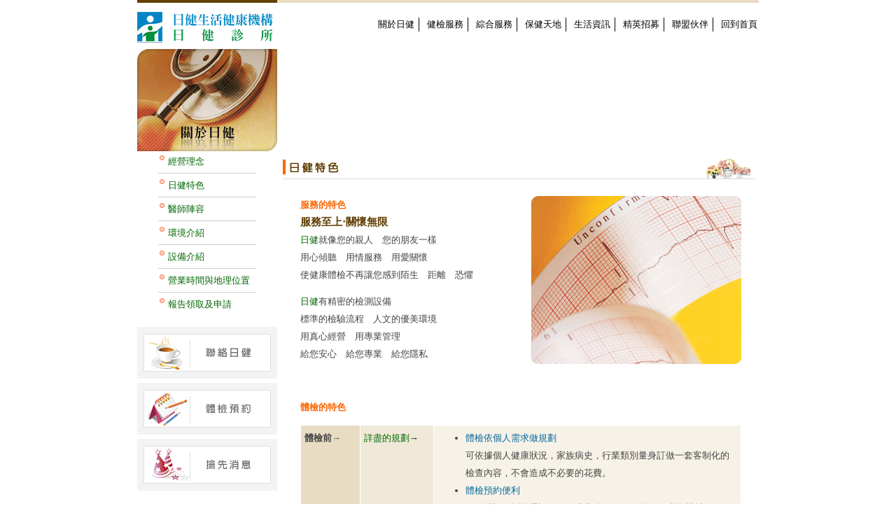

--- FILE ---
content_type: text/html
request_url: http://life-health.com.tw/about2.asp
body_size: 14512
content:
<HTML>
<HEAD>
<TITLE>日健健診機構</TITLE>
<META HTTP-EQUIV="Content-Type" CONTENT="text/html; charset=big5">
<SCRIPT TYPE="text/javascript">
<!--

function newImage(arg) {
	if (document.images) {
		rslt = new Image();
		rslt.src = arg;
		return rslt;
	}
}

function changeImages() {
	if (document.images && (preloadFlag == true)) {
		for (var i=0; i<changeImages.arguments.length; i+=2) {
			document[changeImages.arguments[i]].src = changeImages.arguments[i+1];
		}
	}
}

var preloadFlag = false;
function preloadImages() {
	if (document.images) {
		menu_01_over = newImage("images/menu_01-over.gif");
		menu_02_over = newImage("images/menu_02-over.gif");
		menu_03_over = newImage("images/menu_03-over.gif");
		menu_04_over = newImage("images/menu_04-over.gif");
		menu_05_over = newImage("images/menu_05-over.gif");
		menu_06_over = newImage("images/menu_06-over.gif");
		menu_07_over = newImage("images/menu_07-over.gif");

menu_08_over = newImage("images/menu_08-over.gif");
		preloadFlag = true;
	}
}

// -->
</SCRIPT>
<link href="format.css" rel="stylesheet" type="text/css">
</HEAD>
<BODY BGCOLOR=#FFFFFF LEFTMARGIN=0 TOPMARGIN=0 MARGINWIDTH=0 MARGINHEIGHT=0 ONLOAD="preloadImages();">
<TABLE WIDTH=888 BORDER=0 align="center" CELLPADDING=0 CELLSPACING=0>
  <TR> 
    <TD width="200"> <a href="index.asp"><IMG SRC="images/inner_top_01.gif" ALT="" WIDTH=200 HEIGHT=70 border="0"></a></TD>
    <TD align="right" background="images/top_bg.gif" width="688">
<SCRIPT language=JavaScript1.2 src="menu.js" 
type=text/javascript></SCRIPT>

 <DIV class=t01>
                  <SCRIPT language=JavaScript1.2 type=text/javascript>
<!--
stm_bm(["menu4921",430,"","images/blank.gif",0,"","",0,0,250,0,1000,1,0,0,"","",0],this);
stm_bp("p0",[0,4,0,0,0,2,0,0,100,"",-2,"",-2,90,0,0,"#000000","transparent","",3,0,0,"#FFFFFF"]);
stm_ai("p0i0",[0," 關於日健","","",-1,-1,0,"","_self","","","","",0,0,0,"","",0,0,0,0,1,"#FFFFFF",0,"#FFFFFF",0,"","",3,3,0,0,"#FFFFFF","#FFFFFF","#000000","#45A4AA","13px Arial","13px Arial",0,0]);
stm_bp("p1",[1,4,0,0,0,3,0,0,100,"progid:DXImageTransform.Microsoft.Iris(irisStyle=cross,motion=out,enabled=0,Duration=0.50)",-2,"",-2,60,0,0,"#000000","#FFFFFF","",3,1,1,"#73A8B7"]);
stm_aix("p1i0","p0i0",[0," 經營理念","","",-1,-1,0,"about.asp","_self","","","","",0,0,0,"","",0,0,0,0,1,"#FFFFFF",0,"#FFFFFF",0,"","",3,3,0,0,"#FFFFFF","#FFFFFF","#333333","#ff6600"]);
stm_aix("p1i1","p1i0",[0," 日健特色","","",-1,-1,0,"about2.asp"]);
stm_aix("p1i2","p1i0",[0," 醫師陣容","","",-1,-1,0,"about3.asp"]);
stm_aix("p1i3","p1i0",[0," 環境介紹","","",-1,-1,0,"about8.asp"]);
stm_aix("p1i4","p1i0",[0," 設備介紹","","",-1,-1,0,"about4.asp"]);
stm_aix("p1i5","p1i0",[0," 營業時間與地理位置","","",-1,-1,0,"about5.asp"]);
stm_aix("p1i7","p1i0",[0," 影音導覽","","",-1,-1,0,"about6.asp"]);
stm_ep();
stm_ai("p0i1",[6,1,"#CCCCCC","",0,0,0]);
stm_aix("p0i2","p0i0",[0," 健檢服務"]);
stm_bpx("p2","p1",[]);
stm_aix("p2i0","p1i0",[0," 個人體檢服務","","",-1,-1,0,"service.asp"]);
stm_aix("p2i1","p1i0",[0," 企業體檢服務","","",-1,-1,0,"service2.asp"]);
stm_aix("p2i2","p1i0",[0," 保險體檢服務","","",-1,-1,0,"service3.asp"]);
stm_aix("p2i3","p1i0",[0," 健保檢查服務","","",-1,-1,0,"service_detail.asp?id=12"]);
stm_aix("p2i4","p1i0",[0," 健保抹片檢查","","",-1,-1,0,"service_detail.asp?id=50"]);
stm_ep();
stm_aix("p0i3","p0i1",[]);
stm_aix("p0i4","p0i0",[0," 綜合服務"]);
stm_bpx("p3","p1",[]);
stm_aix("p3i0","p1i0",[0," 疫苗接種服務","","",-1,-1,0,"consult.asp"]);
stm_aix("p3i1","p1i0",[0," 體檢規劃諮詢","","",-1,-1,0,"consult2.asp"]);
stm_aix("p3i2","p1i0",[0," 營養保健諮詢","","",-1,-1,0,"consult3.asp"]);
stm_aix("p3i3","p1i0",[0," 轉診服務安排","","",-1,-1,0,"consult4.asp"]);
stm_aix("p3i4","p1i0",[0," 健康講座安排","","",-1,-1,0,"consult5.asp"]);
stm_ep();
stm_aix("p0i4","p0i1",[]);
stm_aix("p0i5","p0i0",[0," 保健天地"]);
stm_bpx("p4","p1",[]);
stm_aix("p4i0","p1i0",[0," 健康主題專欄","","",-1,-1,0,"health.asp"]);
stm_aix("p4i1","p1i0",[0," 健康樂活廣場","","",-1,-1,0,"health_bbs.asp"]);
stm_aix("p4i2","p1i0",[0," 營養保健盒","","",-1,-1,0,"health_care.asp"]);
stm_aix("p4i3","p1i0",[0," 健康一點靈","","",-1,-1,0,"health_one.asp"]);
stm_aix("p4i4","p1i0",[0," 健康Q&A","","",-1,-1,0,"health_faq.asp"]);
stm_aix("p4i5","p1i0",[0," 體檢實例分享","","",-1,-1,0,"health_share.asp"]);
stm_aix("p4i6","p1i0",[0," 醫學常識測驗","","",-1,-1,0,"health_test.asp"]);
stm_ep();
stm_aix("p0i5","p0i1",[]);
stm_aix("p0i6","p0i0",[0," 生活資訊"]);
stm_bpx("p5","p1",[]);
stm_aix("p5i0","p1i0",[0," 生活新聞剪影","","",-1,-1,0,"info_news.asp"]);
stm_aix("p5i1","p1i0",[0," 講座實錄分享","","",-1,-1,0,"info_share.asp"]);
stm_aix("p5i2","p1i0",[0," 活動票選區","","",-1,-1,0,"info_vote.asp"]);
stm_aix("p5i3","p1i0",[0," 日健康訊","","",-1,-1,0,"info_publish.asp"]);
stm_aix("p5i4","p1i0",[0," 保險理財資訊","","",-1,-1,0,"info_talk.asp"]);
stm_ep();
stm_aix("p0i6","p0i1",[]);
stm_aix("p0i7","p0i0",[0," 精英招募"]);
stm_bpx("p6","p1",[]);
stm_aix("p6i0","p1i0",[0," 徵才項目","","",-1,-1,0,"job.asp"]);
stm_aix("p6i1","p1i0",[0," 日健福利","","",-1,-1,0,"job2.asp"]);
stm_aix("p6i2","p1i0",[0," 線上應徵","","",-1,-1,0,"job3.asp"]);
stm_ep();
stm_aix("p0i7","p0i1",[]);
stm_aix("p0i8","p0i0",[0," 聯盟伙伴","","",-1,-1,0,"partner.asp"]);
stm_bpx("p7","p1",[]);
stm_ep();
stm_aix("p0i8","p0i1",[]);
stm_aix("p0i9","p0i0",[0," 回到首頁","","",-1,-1,0,"index.asp"]);
stm_bpx("p8","p1",[]);
stm_ep();
stm_ep();
stm_em();
//-->
</SCRIPT>
                  </DIV>
	  
	  </TD>
  </TR>
</TABLE>
<TABLE WIDTH=888 BORDER=0 align="center" CELLPADDING=0 CELLSPACING=0>
  <TR> 
    <TD><table width="888" border="0" align="center" cellpadding="0" cellspacing="0">
        <tr valign="top"> 
          <td width="200"><table width="200" border="0" cellspacing="0" cellpadding="0">
              <tr> 
                <td width="200"><img src="images/left_about.jpg" width="200" height="146"></td>
              </tr>
              <tr> 
                <td align="center"><table border="0" cellpadding="2" cellspacing="0" class="w13">
  <tr> 
    <td width="10" valign="top"><img src="images/dot.gif" width="10" height="15"></td>
    <td><a href="about.asp">經營理念</a></td>
  </tr>
  <tr> 
    <td colspan="2" valign="top"><img src="images/line.gif" width="100%" height="1"></td>
  </tr>
  <tr> 
    <td width="10" valign="top"><img src="images/dot.gif" width="10" height="15"></td>
    <td><a href="about2.asp">日健特色</a></td>
  </tr>
  <tr> 
    <td colspan="2" valign="top"><img src="images/line.gif" width="100%" height="1"></td>
  </tr>
  <tr> 
    <td width="10" valign="top"><img src="images/dot.gif" width="10" height="15"></td>
    <td><a href="about3.asp">醫師陣容</a></td>
  </tr>
  <tr> 
    <td colspan="2" valign="top"><img src="images/line.gif" width="100%" height="1"></td>
  </tr>
  <tr> 
    <td width="10" valign="top"><img src="images/dot.gif" width="10" height="15"></td>
    <td><a href="about8.asp">環境介紹</a></td>
  </tr>
  <tr> 
    <td colspan="2" valign="top"><img src="images/line.gif" width="100%" height="1"></td>
  </tr>
  <tr> 
    <td valign="top"><img src="images/dot.gif" width="10" height="15"></td>
    <td><a href="about4.asp">設備介紹</a></td>
  </tr>
  <tr> 
    <td colspan="2" valign="top"><img src="images/line.gif" width="100%" height="1"></td>
  </tr>
  <tr> 
    <td width="10" valign="top"><img src="images/dot.gif" width="10" height="15"></td>
    <td><a href="about5.asp">營業時間與地理位置</a></td>
  </tr>
  <tr> 
    <td colspan="2" valign="top"><img src="images/line.gif" width="100%" height="1"></td>
  </tr>
  <tr> 
    <td width="10" valign="top"><img src="images/dot.gif" width="10" height="15"></td>
    <td><a href="about10.asp">報告領取及申請</a></td>
  </tr>
</table>

                  <br><table width="200" border="0" cellspacing="0" cellpadding="0">
  <tr> 
    <td height="80" valign="top"><a href="online4.asp"><img src="images/banner01.gif" width="200" height="74" border="0"></a></td>
  </tr>
  <tr> 
    <td height="80" valign="top"><a href="online.asp"><img src="images/banner02.gif" width="200" height="74" border="0"></a></td>
  </tr>
  <tr>
    <td><a href="about7.asp"><img src="images/banner03.gif" width="200" height="74" border="0"></a></td>
  </tr>
</table>

                  <br></td>
              </tr>
            </table></td>
          <td align="right"><table width="680" border="0" cellspacing="0" cellpadding="0">
              <tr> 
                <td height="144"><object classid="clsid:D27CDB6E-AE6D-11cf-96B8-444553540000" codebase="http://download.macromedia.com/pub/shockwave/cabs/flash/swflash.cab#version=6,0,29,0" width="680" height="144">
                    <param name="movie" value="flash/top.swf">
                    <param name="quality" value="high">
<param name="wmode" value="transparent">
                    <embed src="flash/top.swf" quality="high" pluginspage="http://www.macromedia.com/go/getflashplayer" type="application/x-shockwave-flash" width="680" height="144"></embed></object></td>
              </tr>
              <tr> 
                <td><img src="images/title_about_02.gif" width="680" height="56"></td>
              </tr>
              <tr> 
                <td align="center"><table width="650" border="0" cellpadding="10" cellspacing="0" class="w13">
                    <tr> 
                      <td><p><img src="images/pic_about_03.jpg" width="300" height="240" align="right"><span class="subtitle">服務的特色</span><br>
                          <span class="w15"> 服務至上‧關懷無限</span><br>
                          <span class="notice-green">日健</span>就像您的親人　您的朋友一樣<br>
                          用心傾聽　用情服務　用愛關懷 <br>
                          使健康體檢不再讓您感到陌生　距離　恐懼</p>
                        <p><span class="notice-green">日健</span>有精密的檢測設備　<br>
                          標準的檢驗流程　人文的優美環境<br>
                          用真心經營　用專業管理 <br>
                          給您安心　給您專業　給您隱私</p>
                        <p>&nbsp;</p>
                        <p><span class="subtitle">體檢的特色</span></p>
                        <table width="100%" border="0" cellpadding="5" cellspacing="1" class="w13">
                          <tr valign="top" bgcolor="#E8DDC2"> 
                            <td width="74"><strong>體檢前→</strong></td>
                            <td width="94" bgcolor="#F0E9D7"><span class="notice-green">詳盡的規劃</span>→</td>
                            <td bgcolor="#F7F2E8"><ul>
                                <li><span class="notice-blue">體檢依個人需求做規劃</span><br>
                                  可依據個人健康狀況，家族病史，行業類別量身訂做一套客制化的檢查內容，不會造成不必要的花費。</li>
                                <li> <span class="notice-blue">體檢預約便利</span><br>
                                  預約體檢可採用電話、網路或郵件(e-mail)預約，便利又快捷。</li>
                              </ul></td>
                          </tr>
                          <tr valign="top" bgcolor="#E8DDC2"> 
                            <td width="74"><strong>體檢中→</strong></td>
                            <td width="94" bgcolor="#F0E9D7"> <span class="notice-green">極致的呵護</span>→</td>
                            <td bgcolor="#F7F2E8"><ul>
                                <li><span class="notice-blue">專業護理師親自帶檢</span><br>
                                  體檢由護理師全程親自接待引導，採人性化服務，而非電腦走馬燈流程，讓我們能看得到您的需求與感受。</li>
                                <li> <span class="notice-blue">專業營養師諮詢服務</span><br>
                                  體檢時，有營養師依個人需求實施營養諮商與飲食規劃服務。</li>
                                <li> <span class="notice-blue">全套檢查六小時內完成</span><br>
                                  在3 ~ 6小時即可完成全套檢查，毋須住院，快速嚴謹有效率。</li>
                              </ul></td>
                          </tr>
                          <tr valign="top" bgcolor="#E8DDC2"> 
                            <td width="74"><strong>體檢後→</strong></td>
                            <td width="94" bgcolor="#F0E9D7"><span class="notice-green">全員的關懷</span>→</td>
                            <td bgcolor="#F7F2E8"><ul>
                                <li><span class="notice-blue">體檢報告解說服務</span><br>
                                  體檢報告可自行選擇與醫師一對一或電話對談做解說。</li>
                                <li> <span class="notice-blue">完整檢後轉診服務</span><br>
                                  客戶報告異常，主動依個別需求協助轉診至各醫療院所進一步接受治療。</li>
                                <li> <span class="notice-blue">轉診後院方回函治療追蹤監控</span><br>
                                  主動監控客戶轉診後治療情況與進度，並做記錄管理。</li>
                                <li> <span class="notice-blue">提供完善的營養諮詢與衛教追蹤</span><br>
                                  體檢後由專業護理師或醫檢師定期實施檢後衛教追蹤服務。</li>
                                <li> <span class="notice-blue">不定時提供健康資訊</span><br>
                                  不定時提供健康資訊，讓您在百忙中也能夠隨時了解醫學動向。</li>
                              </ul></td>
                          </tr>
                        </table></td>
                    </tr>
                    <tr> 
                      <td align="right"><a href="#top"><img src="images/top.gif" width="39" height="13" border="0"></a></td>
                    </tr>
                  </table></td>
              </tr>
            </table></td>
        </tr>
      </table></TD>
  </TR>
</TABLE>
<TABLE WIDTH=888 BORDER=0 align="center" CELLPADDING=0 CELLSPACING=0>
  <TR> 
    <TD> <IMG SRC="images/index_14.gif" WIDTH=888 HEIGHT=33 ALT=""></TD>
  </TR>
  <TR> 
    <TD> <IMG SRC="images/index_1601.gif" ALT="" WIDTH=888 HEIGHT=97 border="0" usemap="#bottomMap"></TD>
  </TR>
</TABLE>
<map name="bottomMap">
  <area shape="rect" coords="785,19,877,34" href="http://www.shc.com.tw/" target="_blank">
  <area shape="rect" coords="11,29,419,53" href="about5.asp" alt="詳細地圖">
</map>

</BODY>
</HTML>

--- FILE ---
content_type: text/css
request_url: http://life-health.com.tw/format.css
body_size: 1201
content:
.w13 {
	font-size: 13px;
	line-height: 25px;
	color: #444444;
}
a:link {
	color: #006600;
	text-decoration: none;
}
a:visited {
	color: #006600;
	text-decoration: none;
}
a:hover {
	color: #FF6600;
	text-decoration: none;
}
.leftbg {
	background-attachment: fixed;
	background-image: url(images/index_10.gif);
	background-repeat: no-repeat;
}
.textbox {
	border: 1px solid #666666;
	font-size: 12px;

}
.subtitle {
	font-size: 13px;
	line-height: 25px;
	font-weight: bold;
	color: #FF6600;
}
.w15 {
	font-size: 15px;
	line-height: 25px;
	color: #613F04;
	font-weight: bold;

}
BODY { 
SCROLLBAR-FACE-COLOR: #E8DDC2; 
SCROLLBAR-HIGHLIGHT-COLOR: #ffffff; 
SCROLLBAR-SHADOW-COLOR: #ffffff; 
SCROLLBAR-3DLIGHT-COLOR: #ffffff; 
SCROLLBAR-ARROW-COLOR: #ffffff; 
SCROLLBAR-TRACK-COLOR: #ffffff; 
SCROLLBAR-DARKSHADOW-COLOR: #ffffff}
.w12 {
	font-size: 12px;
	line-height: 20px;
	color: #333333;
}
.notice {
	color: #FF6600;
}
.notice-blue {
	color: #006699;
}
.notice-green {
	color: #006600;
}
.w13news {
	font-size: 13px;
	line-height: 20px;
}
.w15news {
	font-size: 15px;
	color: #333333;
	line-height: 25px;
}
